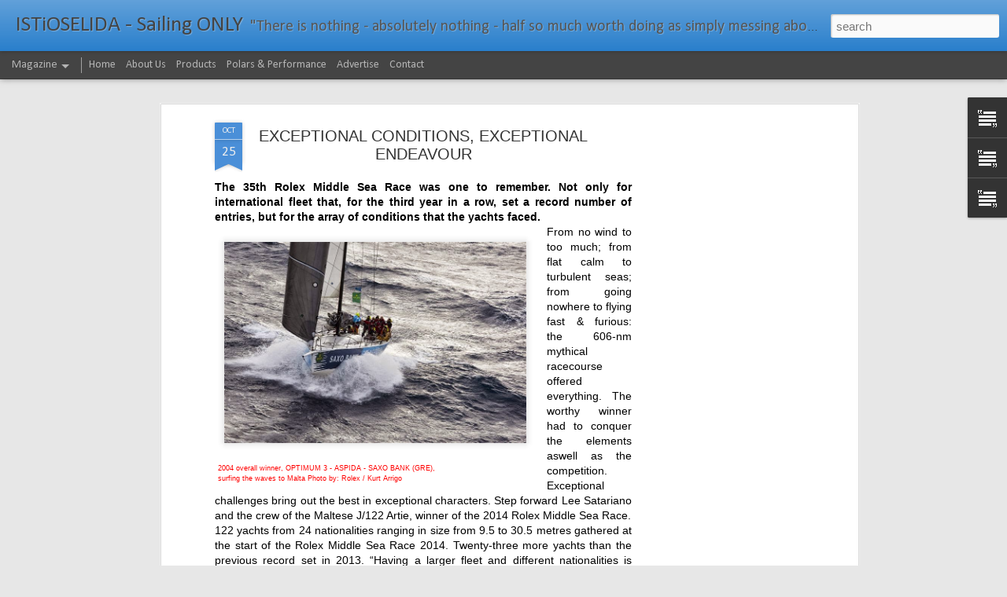

--- FILE ---
content_type: text/html; charset=UTF-8
request_url: http://www.istioselida.com/2014/10/exceptional-conditions-exceptional.html
body_size: 5386
content:
<!DOCTYPE html>
<html class='v2' dir='ltr' lang='en'>
<head>
<link href='https://www.blogger.com/static/v1/widgets/335934321-css_bundle_v2.css' rel='stylesheet' type='text/css'/>
<meta content='text/html; charset=UTF-8' http-equiv='Content-Type'/>
<meta content='blogger' name='generator'/>
<link href='http://www.istioselida.com/favicon.ico' rel='icon' type='image/x-icon'/>
<link href='http://www.istioselida.com/2014/10/exceptional-conditions-exceptional.html' rel='canonical'/>
<link rel="alternate" type="application/atom+xml" title="ISTiOSELIDA - Sailing ONLY - Atom" href="http://www.istioselida.com/feeds/posts/default" />
<link rel="alternate" type="application/rss+xml" title="ISTiOSELIDA - Sailing ONLY - RSS" href="http://www.istioselida.com/feeds/posts/default?alt=rss" />
<link rel="service.post" type="application/atom+xml" title="ISTiOSELIDA - Sailing ONLY - Atom" href="https://www.blogger.com/feeds/5148769929920062674/posts/default" />

<link rel="alternate" type="application/atom+xml" title="ISTiOSELIDA - Sailing ONLY - Atom" href="http://www.istioselida.com/feeds/6895644185708123674/comments/default" />
<!--Can't find substitution for tag [blog.ieCssRetrofitLinks]-->
<link href='https://blogger.googleusercontent.com/img/b/R29vZ2xl/AVvXsEhdGJRg0aK4Bub9XkKuT__OBjSjM1ug02rZ0z9sZiz4RnVj1Bs8SdVypJW5_1S0bZZaJzLEf7C6Yug7R6qZ0cuqSNgzXvNIWd77Z9XHEJ3R_RgYmiYnNa0Q3OGDtWUUS5rUlSNxPY1_qmQ/s1600/32402_0_2_photo_MSEA14ka4049.JPG' rel='image_src'/>
<meta content='http://www.istioselida.com/2014/10/exceptional-conditions-exceptional.html' property='og:url'/>
<meta content='EXCEPTIONAL CONDITIONS, EXCEPTIONAL ENDEAVOUR' property='og:title'/>
<meta content='Istioselida is a site committed to deliver the most incredible photos, videos and information from around the sailing world.' property='og:description'/>
<meta content='https://blogger.googleusercontent.com/img/b/R29vZ2xl/AVvXsEhdGJRg0aK4Bub9XkKuT__OBjSjM1ug02rZ0z9sZiz4RnVj1Bs8SdVypJW5_1S0bZZaJzLEf7C6Yug7R6qZ0cuqSNgzXvNIWd77Z9XHEJ3R_RgYmiYnNa0Q3OGDtWUUS5rUlSNxPY1_qmQ/w1200-h630-p-k-no-nu/32402_0_2_photo_MSEA14ka4049.JPG' property='og:image'/>
<title>ISTiOSELIDA - Sailing ONLY: EXCEPTIONAL CONDITIONS, EXCEPTIONAL ENDEAVOUR</title>
<meta content='!' name='fragment'/>
<meta content='dynamic' name='blogger-template'/>
<meta content='IE=9,chrome=1' http-equiv='X-UA-Compatible'/>
<meta content='initial-scale=1.0, maximum-scale=1.0, user-scalable=no, width=device-width' name='viewport'/>
<style type='text/css'>@font-face{font-family:'Calibri';font-style:normal;font-weight:400;font-display:swap;src:url(//fonts.gstatic.com/l/font?kit=J7afnpV-BGlaFfdAhLEY67FIEjg&skey=a1029226f80653a8&v=v15)format('woff2');unicode-range:U+0000-00FF,U+0131,U+0152-0153,U+02BB-02BC,U+02C6,U+02DA,U+02DC,U+0304,U+0308,U+0329,U+2000-206F,U+20AC,U+2122,U+2191,U+2193,U+2212,U+2215,U+FEFF,U+FFFD;}@font-face{font-family:'Calibri';font-style:normal;font-weight:700;font-display:swap;src:url(//fonts.gstatic.com/l/font?kit=J7aanpV-BGlaFfdAjAo9_pxqHxIZrCE&skey=cd2dd6afe6bf0eb2&v=v15)format('woff2');unicode-range:U+0000-00FF,U+0131,U+0152-0153,U+02BB-02BC,U+02C6,U+02DA,U+02DC,U+0304,U+0308,U+0329,U+2000-206F,U+20AC,U+2122,U+2191,U+2193,U+2212,U+2215,U+FEFF,U+FFFD;}</style>
<style id='page-skin-1' type='text/css'><!--
/*-----------------------------------------------
Blogger Template Style
Name: Dynamic Views
----------------------------------------------- */
/* Variable definitions
====================
<Variable name="keycolor" description="Main Color" type="color" default="#ffffff"
variants="#2b256f,#00b2b4,#4ba976,#696f00,#b38f00,#f07300,#d0422c,#f37a86,#7b5341"/>
<Group description="Page">
<Variable name="page.text.font" description="Font" type="font"
default="'Helvetica Neue Light', HelveticaNeue-Light, 'Helvetica Neue', Helvetica, Arial, sans-serif"/>
<Variable name="page.text.color" description="Text Color" type="color"
default="#333333" variants="#333333"/>
<Variable name="body.background.color" description="Background Color" type="color"
default="#EEEEEE"
variants="#dfdfea,#d9f4f4,#e4f2eb,#e9ead9,#f4eed9,#fdead9,#f8e3e0,#fdebed,#ebe5e3"/>
</Group>
<Variable name="body.background" description="Body Background" type="background"
color="#EEEEEE" default="$(color) none repeat scroll top left"/>
<Group description="Header">
<Variable name="header.background.color" description="Background Color" type="color"
default="#F3F3F3" variants="#F3F3F3"/>
</Group>
<Group description="Header Bar">
<Variable name="primary.color" description="Background Color" type="color"
default="#333333" variants="#2b256f,#00b2b4,#4ba976,#696f00,#b38f00,#f07300,#d0422c,#f37a86,#7b5341"/>
<Variable name="menu.font" description="Font" type="font"
default="'Helvetica Neue Light', HelveticaNeue-Light, 'Helvetica Neue', Helvetica, Arial, sans-serif"/>
<Variable name="menu.text.color" description="Text Color" type="color"
default="#FFFFFF" variants="#FFFFFF"/>
</Group>
<Group description="Links">
<Variable name="link.font" description="Link Text" type="font"
default="'Helvetica Neue Light', HelveticaNeue-Light, 'Helvetica Neue', Helvetica, Arial, sans-serif"/>
<Variable name="link.color" description="Link Color" type="color"
default="#009EB8"
variants="#2b256f,#00b2b4,#4ba976,#696f00,#b38f00,#f07300,#d0422c,#f37a86,#7b5341"/>
<Variable name="link.hover.color" description="Link Hover Color" type="color"
default="#009EB8"
variants="#2b256f,#00b2b4,#4ba976,#696f00,#b38f00,#f07300,#d0422c,#f37a86,#7b5341"/>
<Variable name="link.visited.color" description="Link Visited Color" type="color"
default="#009EB8"
variants="#2b256f,#00b2b4,#4ba976,#696f00,#b38f00,#f07300,#d0422c,#f37a86,#7b5341"/>
</Group>
<Group description="Blog Title">
<Variable name="blog.title.font" description="Font" type="font"
default="'Helvetica Neue Light', HelveticaNeue-Light, 'Helvetica Neue', Helvetica, Arial, sans-serif"/>
<Variable name="blog.title.color" description="Color" type="color"
default="#555555" variants="#555555"/>
</Group>
<Group description="Blog Description">
<Variable name="blog.description.font" description="Font" type="font"
default="'Helvetica Neue Light', HelveticaNeue-Light, 'Helvetica Neue', Helvetica, Arial, sans-serif"/>
<Variable name="blog.description.color" description="Color" type="color"
default="#555555" variants="#555555"/>
</Group>
<Group description="Post Title">
<Variable name="post.title.font" description="Font" type="font"
default="'Helvetica Neue Light', HelveticaNeue-Light, 'Helvetica Neue', Helvetica, Arial, sans-serif"/>
<Variable name="post.title.color" description="Color" type="color"
default="#333333" variants="#333333"/>
</Group>
<Group description="Date Ribbon">
<Variable name="ribbon.color" description="Color" type="color"
default="#666666" variants="#2b256f,#00b2b4,#4ba976,#696f00,#b38f00,#f07300,#d0422c,#f37a86,#7b5341"/>
<Variable name="ribbon.hover.color" description="Hover Color" type="color"
default="#AD3A2B" variants="#AD3A2B"/>
</Group>
<Variable name="blitzview" description="Initial view type" type="string" default="sidebar"/>
*/
/* BEGIN CUT */
{
"font:Text": "'Helvetica Neue Light', HelveticaNeue-Light, 'Helvetica Neue', Helvetica, Arial, sans-serif",
"color:Text": "#000000",
"image:Background": "#EEEEEE none repeat scroll top left",
"color:Background": "#e7e7e7",
"color:Header Background": "#1e78c9",
"color:Primary": "#444444",
"color:Menu Text": "#ffffff",
"font:Menu": "normal bold 100% Calibri",
"font:Link": "normal normal 100% Calibri",
"color:Link": "#00b2b4",
"color:Link Visited": "#b40100",
"color:Link Hover": "#00b2b4",
"font:Blog Title": "normal normal 100% Calibri",
"color:Blog Title": "#444444",
"font:Blog Description": "normal bold 100% Calibri",
"color:Blog Description": "#555555",
"font:Post Title": "'Helvetica Neue Light', HelveticaNeue-Light, 'Helvetica Neue', Helvetica, Arial, sans-serif",
"color:Post Title": "#333333",
"color:Ribbon": "#4a8fd8",
"color:Ribbon Hover": "#cccccc",
"view": "magazine"
}
/* END CUT */

--></style>
<style id='template-skin-1' type='text/css'><!--
body {
min-width: 970px;
}
.column-center-outer {
margin-top: 46px;
}
.content-outer, .content-fauxcolumn-outer, .region-inner {
min-width: 970px;
max-width: 970px;
_width: 970px;
}
.main-inner .columns {
padding-left: 0;
padding-right: 300px;
}
.main-inner .fauxcolumn-center-outer {
left: 0;
right: 300px;
/* IE6 does not respect left and right together */
_width: expression(this.parentNode.offsetWidth -
parseInt("0") -
parseInt("300px") + 'px');
}
.main-inner .fauxcolumn-left-outer {
width: 0;
}
.main-inner .fauxcolumn-right-outer {
width: 300px;
}
.main-inner .column-left-outer {
width: 0;
right: 100%;
margin-left: -0;
}
.main-inner .column-right-outer {
width: 300px;
margin-right: -300px;
}
#layout {
min-width: 0;
}
#layout .content-outer {
min-width: 0;
width: 800px;
}
#layout .region-inner {
min-width: 0;
width: auto;
}
--></style>
<script src='//www.blogblog.com/dynamicviews/6e0d22adcfa5abea/js/common.js' type='text/javascript'></script>
<script src='//www.blogblog.com/dynamicviews/6e0d22adcfa5abea/js/magazine.js' type='text/javascript'></script>
<script src='//www.blogblog.com/dynamicviews/4224c15c4e7c9321/js/comments.js'></script>
<script type='text/javascript'>
        (function(i,s,o,g,r,a,m){i['GoogleAnalyticsObject']=r;i[r]=i[r]||function(){
        (i[r].q=i[r].q||[]).push(arguments)},i[r].l=1*new Date();a=s.createElement(o),
        m=s.getElementsByTagName(o)[0];a.async=1;a.src=g;m.parentNode.insertBefore(a,m)
        })(window,document,'script','https://www.google-analytics.com/analytics.js','ga');
        ga('create', 'UA-7155219-1', 'auto', 'blogger');
        ga('blogger.send', 'pageview');
      </script>
<link href='https://www.blogger.com/dyn-css/authorization.css?targetBlogID=5148769929920062674&amp;zx=f0a35cf8-b5c9-4411-be35-6c1bbe1767da' media='none' onload='if(media!=&#39;all&#39;)media=&#39;all&#39;' rel='stylesheet'/><noscript><link href='https://www.blogger.com/dyn-css/authorization.css?targetBlogID=5148769929920062674&amp;zx=f0a35cf8-b5c9-4411-be35-6c1bbe1767da' rel='stylesheet'/></noscript>
<meta name='google-adsense-platform-account' content='ca-host-pub-1556223355139109'/>
<meta name='google-adsense-platform-domain' content='blogspot.com'/>

<!-- data-ad-client=ca-pub-2525225066398358 -->

</head>
<body class='variant-magazine'>
<div class='content'>
<div class='content-outer'>
<div class='fauxborder-left content-fauxborder-left'>
<div class='content-inner'>
<div class='main-outer'>
<div class='fauxborder-left main-fauxborder-left'>
<div class='region-inner main-inner'>
<div class='columns fauxcolumns'>
<div class='column-center-outer'>
<div class='column-center-inner'>
<div class='main section' id='main'>
</div>
</div>
</div>
<div class='column-right-outer'>
<div class='column-right-inner'>
<aside>
<div class='sidebar section' id='sidebar-right-1'>
</div>
</aside>
</div>
</div>
<div style='clear: both'></div>
</div>
</div>
</div>
</div>
</div>
</div>
</div>
</div>
<script language='javascript' type='text/javascript'>
        window.onload = function() {
          blogger.ui().configure().view();
        };
      </script>

<script type="text/javascript" src="https://www.blogger.com/static/v1/widgets/2028843038-widgets.js"></script>
<script type='text/javascript'>
window['__wavt'] = 'AOuZoY6-cBPcd-nGn-CEe8b3zL__iO8t_w:1769360036371';_WidgetManager._Init('//www.blogger.com/rearrange?blogID\x3d5148769929920062674','//www.istioselida.com/2014/10/exceptional-conditions-exceptional.html','5148769929920062674');
_WidgetManager._SetDataContext([{'name': 'blog', 'data': {'blogId': '5148769929920062674', 'title': 'ISTiOSELIDA - Sailing ONLY', 'url': 'http://www.istioselida.com/2014/10/exceptional-conditions-exceptional.html', 'canonicalUrl': 'http://www.istioselida.com/2014/10/exceptional-conditions-exceptional.html', 'homepageUrl': 'http://www.istioselida.com/', 'searchUrl': 'http://www.istioselida.com/search', 'canonicalHomepageUrl': 'http://www.istioselida.com/', 'blogspotFaviconUrl': 'http://www.istioselida.com/favicon.ico', 'bloggerUrl': 'https://www.blogger.com', 'hasCustomDomain': true, 'httpsEnabled': true, 'enabledCommentProfileImages': true, 'gPlusViewType': 'FILTERED_POSTMOD', 'adultContent': false, 'analyticsAccountNumber': 'UA-7155219-1', 'encoding': 'UTF-8', 'locale': 'en', 'localeUnderscoreDelimited': 'en', 'languageDirection': 'ltr', 'isPrivate': false, 'isMobile': false, 'isMobileRequest': false, 'mobileClass': '', 'isPrivateBlog': false, 'isDynamicViewsAvailable': true, 'feedLinks': '\x3clink rel\x3d\x22alternate\x22 type\x3d\x22application/atom+xml\x22 title\x3d\x22ISTiOSELIDA - Sailing ONLY - Atom\x22 href\x3d\x22http://www.istioselida.com/feeds/posts/default\x22 /\x3e\n\x3clink rel\x3d\x22alternate\x22 type\x3d\x22application/rss+xml\x22 title\x3d\x22ISTiOSELIDA - Sailing ONLY - RSS\x22 href\x3d\x22http://www.istioselida.com/feeds/posts/default?alt\x3drss\x22 /\x3e\n\x3clink rel\x3d\x22service.post\x22 type\x3d\x22application/atom+xml\x22 title\x3d\x22ISTiOSELIDA - Sailing ONLY - Atom\x22 href\x3d\x22https://www.blogger.com/feeds/5148769929920062674/posts/default\x22 /\x3e\n\n\x3clink rel\x3d\x22alternate\x22 type\x3d\x22application/atom+xml\x22 title\x3d\x22ISTiOSELIDA - Sailing ONLY - Atom\x22 href\x3d\x22http://www.istioselida.com/feeds/6895644185708123674/comments/default\x22 /\x3e\n', 'meTag': '', 'adsenseClientId': 'ca-pub-2525225066398358', 'adsenseHostId': 'ca-host-pub-1556223355139109', 'adsenseHasAds': true, 'adsenseAutoAds': false, 'boqCommentIframeForm': true, 'loginRedirectParam': '', 'view': '', 'dynamicViewsCommentsSrc': '//www.blogblog.com/dynamicviews/4224c15c4e7c9321/js/comments.js', 'dynamicViewsScriptSrc': '//www.blogblog.com/dynamicviews/6e0d22adcfa5abea', 'plusOneApiSrc': 'https://apis.google.com/js/platform.js', 'disableGComments': true, 'interstitialAccepted': false, 'sharing': {'platforms': [{'name': 'Get link', 'key': 'link', 'shareMessage': 'Get link', 'target': ''}, {'name': 'Facebook', 'key': 'facebook', 'shareMessage': 'Share to Facebook', 'target': 'facebook'}, {'name': 'BlogThis!', 'key': 'blogThis', 'shareMessage': 'BlogThis!', 'target': 'blog'}, {'name': 'X', 'key': 'twitter', 'shareMessage': 'Share to X', 'target': 'twitter'}, {'name': 'Pinterest', 'key': 'pinterest', 'shareMessage': 'Share to Pinterest', 'target': 'pinterest'}, {'name': 'Email', 'key': 'email', 'shareMessage': 'Email', 'target': 'email'}], 'disableGooglePlus': true, 'googlePlusShareButtonWidth': 0, 'googlePlusBootstrap': '\x3cscript type\x3d\x22text/javascript\x22\x3ewindow.___gcfg \x3d {\x27lang\x27: \x27en\x27};\x3c/script\x3e'}, 'hasCustomJumpLinkMessage': true, 'jumpLinkMessage': '\x26gt;\x26gt;\x26gt; \u0394\u03b9\u03b1\u03b2\u03ac\u03c3\u03c4\u03b5 \u03c0\u03b5\u03c1\u03b9\u03c3\u03c3\u03cc\u03c4\u03b5\u03c1\u03b1 \x26gt;\x26gt;\x26gt;', 'pageType': 'item', 'postId': '6895644185708123674', 'postImageThumbnailUrl': 'https://blogger.googleusercontent.com/img/b/R29vZ2xl/AVvXsEhdGJRg0aK4Bub9XkKuT__OBjSjM1ug02rZ0z9sZiz4RnVj1Bs8SdVypJW5_1S0bZZaJzLEf7C6Yug7R6qZ0cuqSNgzXvNIWd77Z9XHEJ3R_RgYmiYnNa0Q3OGDtWUUS5rUlSNxPY1_qmQ/s72-c/32402_0_2_photo_MSEA14ka4049.JPG', 'postImageUrl': 'https://blogger.googleusercontent.com/img/b/R29vZ2xl/AVvXsEhdGJRg0aK4Bub9XkKuT__OBjSjM1ug02rZ0z9sZiz4RnVj1Bs8SdVypJW5_1S0bZZaJzLEf7C6Yug7R6qZ0cuqSNgzXvNIWd77Z9XHEJ3R_RgYmiYnNa0Q3OGDtWUUS5rUlSNxPY1_qmQ/s1600/32402_0_2_photo_MSEA14ka4049.JPG', 'pageName': 'EXCEPTIONAL CONDITIONS, EXCEPTIONAL ENDEAVOUR', 'pageTitle': 'ISTiOSELIDA - Sailing ONLY: EXCEPTIONAL CONDITIONS, EXCEPTIONAL ENDEAVOUR', 'metaDescription': ''}}, {'name': 'features', 'data': {}}, {'name': 'messages', 'data': {'edit': 'Edit', 'linkCopiedToClipboard': 'Link copied to clipboard!', 'ok': 'Ok', 'postLink': 'Post Link'}}, {'name': 'skin', 'data': {'vars': {'link_color': '#00b2b4', 'post_title_color': '#333333', 'blog_description_font': 'normal bold 100% Calibri', 'body_background_color': '#e7e7e7', 'ribbon_color': '#4a8fd8', 'body_background': '#EEEEEE none repeat scroll top left', 'blitzview': 'magazine', 'link_visited_color': '#b40100', 'link_hover_color': '#00b2b4', 'header_background_color': '#1e78c9', 'keycolor': '#3d85c6', 'page_text_font': '\x27Helvetica Neue Light\x27, HelveticaNeue-Light, \x27Helvetica Neue\x27, Helvetica, Arial, sans-serif', 'blog_title_color': '#444444', 'ribbon_hover_color': '#cccccc', 'blog_title_font': 'normal normal 100% Calibri', 'link_font': 'normal normal 100% Calibri', 'menu_font': 'normal bold 100% Calibri', 'primary_color': '#444444', 'page_text_color': '#000000', 'post_title_font': '\x27Helvetica Neue Light\x27, HelveticaNeue-Light, \x27Helvetica Neue\x27, Helvetica, Arial, sans-serif', 'blog_description_color': '#555555', 'menu_text_color': '#ffffff'}, 'override': '', 'url': 'blitz.css'}}, {'name': 'template', 'data': {'name': 'Dynamic Views', 'localizedName': 'Dynamic Views', 'isResponsive': false, 'isAlternateRendering': false, 'isCustom': false, 'variant': 'magazine', 'variantId': 'magazine'}}, {'name': 'view', 'data': {'classic': {'name': 'classic', 'url': '?view\x3dclassic'}, 'flipcard': {'name': 'flipcard', 'url': '?view\x3dflipcard'}, 'magazine': {'name': 'magazine', 'url': '?view\x3dmagazine'}, 'mosaic': {'name': 'mosaic', 'url': '?view\x3dmosaic'}, 'sidebar': {'name': 'sidebar', 'url': '?view\x3dsidebar'}, 'snapshot': {'name': 'snapshot', 'url': '?view\x3dsnapshot'}, 'timeslide': {'name': 'timeslide', 'url': '?view\x3dtimeslide'}, 'isMobile': false, 'title': 'EXCEPTIONAL CONDITIONS, EXCEPTIONAL ENDEAVOUR', 'description': 'Istioselida is a site committed to deliver the most incredible photos, videos and information from around the sailing world.', 'featuredImage': 'https://blogger.googleusercontent.com/img/b/R29vZ2xl/AVvXsEhdGJRg0aK4Bub9XkKuT__OBjSjM1ug02rZ0z9sZiz4RnVj1Bs8SdVypJW5_1S0bZZaJzLEf7C6Yug7R6qZ0cuqSNgzXvNIWd77Z9XHEJ3R_RgYmiYnNa0Q3OGDtWUUS5rUlSNxPY1_qmQ/s1600/32402_0_2_photo_MSEA14ka4049.JPG', 'url': 'http://www.istioselida.com/2014/10/exceptional-conditions-exceptional.html', 'type': 'item', 'isSingleItem': true, 'isMultipleItems': false, 'isError': false, 'isPage': false, 'isPost': true, 'isHomepage': false, 'isArchive': false, 'isLabelSearch': false, 'postId': 6895644185708123674}}]);
_WidgetManager._RegisterWidget('_AdSenseView', new _WidgetInfo('AdSense1', 'main', document.getElementById('AdSense1'), {}, 'displayModeFull'));
_WidgetManager._RegisterWidget('_BlogView', new _WidgetInfo('Blog1', 'main', document.getElementById('Blog1'), {'cmtInteractionsEnabled': false, 'lightboxEnabled': true, 'lightboxModuleUrl': 'https://www.blogger.com/static/v1/jsbin/4049919853-lbx.js', 'lightboxCssUrl': 'https://www.blogger.com/static/v1/v-css/828616780-lightbox_bundle.css'}, 'displayModeFull'));
_WidgetManager._RegisterWidget('_HTMLView', new _WidgetInfo('HTML990', 'main', document.getElementById('HTML990'), {}, 'displayModeFull'));
_WidgetManager._RegisterWidget('_HeaderView', new _WidgetInfo('Header1', 'sidebar-right-1', document.getElementById('Header1'), {}, 'displayModeFull'));
_WidgetManager._RegisterWidget('_PageListView', new _WidgetInfo('PageList1', 'sidebar-right-1', document.getElementById('PageList1'), {'title': '', 'links': [{'isCurrentPage': false, 'href': 'http://www.istioselida.com/', 'title': 'Home'}, {'isCurrentPage': false, 'href': 'http://www.istioselida.com/p/about-us.html', 'id': '4752519080615711001', 'title': 'About Us'}, {'isCurrentPage': false, 'href': 'http://www.istioselida.com/p/blog-page_24.html', 'id': '2957086241210401891', 'title': 'Products'}, {'isCurrentPage': false, 'href': 'http://www.istioselida.com/p/polars-performance.html', 'id': '7076663411995470016', 'title': 'Polars \x26amp; Performance'}, {'isCurrentPage': false, 'href': 'http://www.istioselida.com/p/advertise.html', 'id': '2493200037364337530', 'title': 'Advertise'}, {'isCurrentPage': false, 'href': 'http://www.istioselida.com/p/contact.html', 'id': '1328657489455603069', 'title': 'Contact'}], 'mobile': false, 'showPlaceholder': true, 'hasCurrentPage': false}, 'displayModeFull'));
_WidgetManager._RegisterWidget('_TextView', new _WidgetInfo('Text2', 'sidebar-right-1', document.getElementById('Text2'), {}, 'displayModeFull'));
_WidgetManager._RegisterWidget('_TextView', new _WidgetInfo('Text1', 'sidebar-right-1', document.getElementById('Text1'), {}, 'displayModeFull'));
_WidgetManager._RegisterWidget('_TextView', new _WidgetInfo('Text3', 'sidebar-right-1', document.getElementById('Text3'), {}, 'displayModeFull'));
_WidgetManager._RegisterWidget('_FeaturedPostView', new _WidgetInfo('FeaturedPost1', 'sidebar-right-1', document.getElementById('FeaturedPost1'), {}, 'displayModeFull'));
</script>
</body>
</html>

--- FILE ---
content_type: text/html; charset=utf-8
request_url: https://www.google.com/recaptcha/api2/aframe
body_size: 266
content:
<!DOCTYPE HTML><html><head><meta http-equiv="content-type" content="text/html; charset=UTF-8"></head><body><script nonce="w8uYbLyxyvDlFLLCh8oHrw">/** Anti-fraud and anti-abuse applications only. See google.com/recaptcha */ try{var clients={'sodar':'https://pagead2.googlesyndication.com/pagead/sodar?'};window.addEventListener("message",function(a){try{if(a.source===window.parent){var b=JSON.parse(a.data);var c=clients[b['id']];if(c){var d=document.createElement('img');d.src=c+b['params']+'&rc='+(localStorage.getItem("rc::a")?sessionStorage.getItem("rc::b"):"");window.document.body.appendChild(d);sessionStorage.setItem("rc::e",parseInt(sessionStorage.getItem("rc::e")||0)+1);localStorage.setItem("rc::h",'1769360040078');}}}catch(b){}});window.parent.postMessage("_grecaptcha_ready", "*");}catch(b){}</script></body></html>